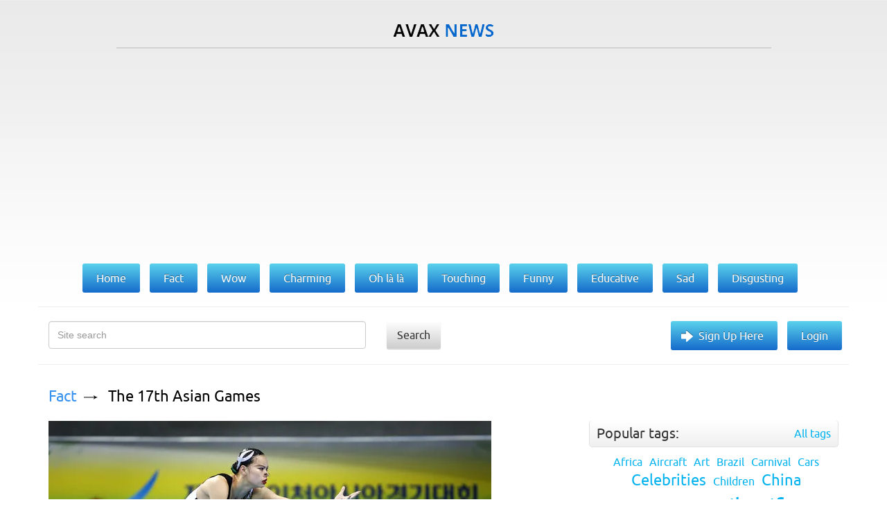

--- FILE ---
content_type: text/html; charset=utf-8
request_url: https://avax.news/search?q=Asian%2Bvpl
body_size: 6787
content:
<!DOCTYPE html>
<html lang='en'>
<head>
<meta charset='UTF-8'>
<meta content='width=device-width, initial-scale=1' name='viewport'>
<title>AvaxNews</title>
<link href="/assets/application-ebef72063372f6b02d145c8266f1f7f7.css" media="screen" rel="stylesheet" type="text/css" />
<meta content='text/html; charset=utf-8' http-equiv='content-type'>
<meta content='photos,world news,fashion events,nature photos,funny animals, picture stories,art exhibition,shows,celebrities,contemporary art, animal babies,lingerie girls,vintage photos,protests,animals,fashion models,travel,health,special reports' name='keywords'>
<meta content='w1u88CwgqzuPC64Iw1PCoGiTLjmjwXXclx9VD4aIC9E' name='google-site-verification'>
<link href='/assets/favicon-f91d5442a531d5b3fe65dcd091e52109.ico' rel='icon' type='image/x-icon'>
<link href='/assets/favicon-f91d5442a531d5b3fe65dcd091e52109.ico' rel='shortcut icon' type='image/x-icon'>

<meta name="robots" content="all" />
<meta name="revisit-after" content="1 days" />
<meta name="msvalidate.01" content="2523506497134B7A33CAA203505564CF" />
<meta name="p:domain_verify" content="56c42c743c2f1e0c5acc890275beacb4" />
<meta name="google-site-verification" content="w1u88CwgqzuPC64Iw1PCoGiTLjmjwXXclx9VD4aIC9E" />

<link href='https://plus.google.com/101016971862783388748' rel='publisher'>

<script type='text/javascript'>
var googletag = googletag || {};
googletag.cmd = googletag.cmd || [];
(function() {
  var gads = document.createElement('script');
  gads.async = true;
  gads.type = 'text/javascript';
  var useSSL = 'https:' == document.location.protocol;
  gads.src = (useSSL ? 'https:' : 'http:') +
  '//www.googletagservices.com/tag/js/gpt.js';
  var node = document.getElementsByTagName('script')[0];
  node.parentNode.insertBefore(gads, node);
})();
</script>

<script type='text/javascript'>
googletag.cmd.push(function() {
  googletag.defineSlot('/28665661/DFP_AN_300x600', [300, 600], 'div-gpt-ad-1385738841988-1').addService(googletag.pubads());
  googletag.defineSlot('/28665661/DFP_AN_300х250', [300, 250], 'div-gpt-ad-1385738841988-2').addService(googletag.pubads());
  googletag.defineSlot('/28665661/AN_970_super_leaderboards', [970, 90], 'div-gpt-ad-1385738841988-0').addService(googletag.pubads());
  googletag.pubads().enableSingleRequest();
  googletag.enableServices();
});
</script>

<meta content="authenticity_token" name="csrf-param" />
<meta content="dDFJnm9f080L2srdqRHoPuWAuSpu0h45B65V4DFAWkI=" name="csrf-token" />
<link href="/rss.xml" rel="alternate" title="AvaxNews RSS" type="application/rss+xml" />


</head>
<body class='search search' id='index'>
<div id='fb-root'></div>
<div id='loading-marker'>Loading...</div>
<div id='done-marker'>Done</div>

<div class='container'>
<div class='row'>
<div class='col-xs-12 text-center logo'>
<a href='/'>
<img alt='AvaxNews' src='/assets/logo-d9927e7b6d62c2ea2a394f6a13eddbde.png'>
</a>
</div>
<div class='col-xs-10 col-xs-offset-1'>
<div class='line'></div>
</div>
<div class='col-md-12 text-center col-xs-12 col-lg-12 col-sm-12'>
<div class='banner2'>
<div style="height:100px">

<script async src="//pagead2.googlesyndication.com/pagead/js/adsbygoogle.js"></script>
<!— AN_MOB —>
<ins class="adsbygoogle"
     style="display:block"
     data-ad-client="ca-pub-8285693854389737"
     data-ad-slot="8516405001"
     data-ad-format="auto"></ins>
<script>
(adsbygoogle = window.adsbygoogle || []).push({});
</script>

</div>
</div>
</div>
<div class='col-md-offset-1 col-lg-offset-0 col-md-10 col-lg-12 text-center-not-xs'>
<ul class='main-menu'>
<li>
<a href='/'>
<span>Home</span>
</a>
</li>
<li>
<a class='' href='/fact'>
<span>Fact</span>
</a>
</li>
<li>
<a class='' href='/wow'>
<span>Wow</span>
</a>
</li>
<li>
<a class='' href='/charming'>
<span>Charming</span>
</a>
</li>
<li>
<a class='' href='/ohlala'>
<span>Oh là là</span>
</a>
</li>
<li>
<a class='' href='/touching'>
<span>Touching</span>
</a>
</li>
<li>
<a class='' href='/funny'>
<span>Funny</span>
</a>
</li>
<li>
<a class='' href='/educative'>
<span>Educative</span>
</a>
</li>
<li>
<a class='' href='/sad'>
<span>Sad</span>
</a>
</li>
<li>
<a class='' href='/disgusting'>
<span>Disgusting</span>
</a>
</li>
</ul>
</div>
<div class='col-md-12 col-xs-12 search clearfix'>
<form action='/search' method='GET'>
<div class='col-md-5 col-sm-10 col-xs-8'>
<div class='form-group'>
<input class='form-control' name='q' placeholder='Site search' type='text'>
</div>
</div>
<div class='col-md-3 col-sm-2 col-xs-1'>
<button class='search-button' type='submit'>Search</button>
</div>
</form>
<div class='col-md4 hidden-xs hidden-xm'>
<ul class='gradient-menu text-right-not-xs text-left-sm'>
<li>
<a class='big-arrow' href='/users/sign_in'>Sign Up Here</a>
</li>
<li>
<a href='/users/sign_in'>Login</a>
</li>
</ul>
</div>
</div>
</div>

<div class='row'>
<div class='col-md-8'><div id='text'>
<div class='article news' id='news_6660'>
<div class='breadcrumbs'>
<a href='/fact'>Fact</a>
<a href='/fact/The_17th_Asian_Games.html'>The 17th Asian Games</a>
</div>
<div class='text'><a href="/pictures/105689" target="_blank" rel="nofollow" class="picture"><img src="https://pix.avax.news/avaxnews/d9/9c/00019cd9_medium.jpeg" id="external_img_105689" alt="Gold medallists of China perform Synchronised Swimming Free Combination routine at the Munhak Park Tae-hwan Aquatics Center during the 17th Asian Games in Incheon September 23, 2014. (Photo by Tim Wimborne/Reuters)"/></a><br/>
<br/>
<div class="justify">Gold medallists of China perform Synchronised Swimming Free Combination routine at the Munhak Park Tae-hwan Aquatics Center during the 17th Asian Games in Incheon September 23, 2014. (Photo by Tim Wimborne/Reuters)</div></div>
<a class='details' href='/fact/The_17th_Asian_Games.html'>Details</a>
<ul class='tags'>
<li>
<a href="/tags/sport">sport</a>
</li>
<li>
<a href="/tags/South%20Korea">South Korea</a>
</li>
</ul>
<div class='bottom'>25 Sep 2014 13:33:00<span class="hidden-xs">,</span><span class='hidden-xs'>post received
<a data-disqus-identifier='news-6660' href='/fact/The_17th_Asian_Games.html#disqus_thread'>0 comments</a></span>
<div class='social-buttons pull-right'>
<div class='addthis_sharing_toolbox' data-title='The 17th Asian Games' data-url='https://avax.news/fact/The_17th_Asian_Games.html'></div>
</div></div>
</div>
<div class='article news' id='news_10064'>
<div class='breadcrumbs'>
<a href='/fact'>Fact</a>
<a href='/fact/2015_Mnet_Asian_Music_Awards.html'>2015 Mnet Asian Music Awards</a>
</div>
<div class='text'><a href="/pictures/189081" target="_blank" rel="nofollow" class="picture"><img src="https://pix.avax.news/avaxnews/99/e2/0002e299_medium.jpeg" id="external_img_189081" alt="South Korean actress singers Tiffany (R) and Seohyun react in front of an official camera on the red carpet during 2015 Mnet Asian Music Awards (MAMA) in Hong Kong, China December 2, 2015. (Photo by Bobby Yip/Reuters)"/></a><br/>
<br/>
<div class="justify">South Korean actress singers Tiffany (R) and Seohyun react in front of an official camera on the red carpet during 2015 Mnet Asian Music Awards (MAMA) in Hong Kong, China December 2, 2015. (Photo by Bobby Yip/Reuters)</div></div>
<a class='details' href='/fact/2015_Mnet_Asian_Music_Awards.html'>Details</a>
<ul class='tags'>
<li>
<a href="/tags/Celebrities">Celebrities</a>
</li>
<li>
<a href="/tags/South%20Korea">South Korea</a>
</li>
<li>
<a href="/tags/K-Pop">K-Pop</a>
</li>
<li>
<a href="/tags/Hong%20Kong">Hong Kong</a>
</li>
</ul>
<div class='bottom'>04 Dec 2015 08:02:00<span class="hidden-xs">,</span><span class='hidden-xs'>post received
<a data-disqus-identifier='news-10064' href='/fact/2015_Mnet_Asian_Music_Awards.html#disqus_thread'>0 comments</a></span>
<div class='social-buttons pull-right'>
<div class='addthis_sharing_toolbox' data-title='2015 Mnet Asian Music Awards' data-url='https://avax.news/fact/2015_Mnet_Asian_Music_Awards.html'></div>
</div></div>
</div>
<div class='article news' id='news_4036'>
<div class='breadcrumbs'>
<a href='/touching'>Touching</a>
<a href='/touching/Simply_Some_Photos_Asian_Beauty.html'>Simply Some Photos: Asian Beauty</a>
</div>
<div class='text'><a href="/pictures/59060" target="_blank" rel="nofollow" class="picture"><img src="https://pix.avax.news/avaxnews/b4/e6/0000e6b4_medium.jpeg" id="external_img_59060" alt="“Pretty 丁丁”. (Photo by c0466 WANG)"/></a><br/>
<br/>
“Pretty 丁丁”. (Photo by <a href="http://www.flickr.com/photos/c0466/" target="_blank" rel="nofollow">c0466 WANG</a>)</div>
<a class='details' href='/touching/Simply_Some_Photos_Asian_Beauty.html'>Details</a>
<ul class='tags'>
<li>
<a href="/tags/Girls">Girls</a>
</li>
<li>
<a href="/tags/Street%20Style">Street Style</a>
</li>
<li>
<a href="/tags/Simply%20some%20photos">Simply some photos</a>
</li>
</ul>
<div class='bottom'>28 Jun 2013 13:09:00<span class="hidden-xs">,</span><span class='hidden-xs'>post received
<a data-disqus-identifier='news-4036' href='/touching/Simply_Some_Photos_Asian_Beauty.html#disqus_thread'>0 comments</a></span>
<div class='social-buttons pull-right'>
<div class='addthis_sharing_toolbox' data-title='Simply Some Photos: Asian Beauty' data-url='https://avax.news/touching/Simply_Some_Photos_Asian_Beauty.html'></div>
</div></div>
</div>
<div class='article news' id='news_4783'>
<div class='breadcrumbs'>
<a href='/funny'>Funny</a>
<a href='/funny/hilarious_creative_asian_textbook_drawings.html'>Hilarious Creative Asian Textbook Drawings</a>
</div>
<div class='text'><div class="justify"><a href="/pictures/72417" target="_blank" rel="nofollow" class="picture"><img src="https://pix.avax.news/avaxnews/e1/1a/00011ae1_medium.jpeg" id="external_img_72417" alt="Hilarious Creative Asian Textbook Drawings"/></a><br/>
<br/>
Some students have to much time on their hands. These students took some of that extra time and made something very creative out of it. Take a look at some of these hilarious text book drawings.</div><br/>
</div>
<a class='details' href='/funny/hilarious_creative_asian_textbook_drawings.html'>Details</a>
<ul class='tags'>
<li>
<a href="/tags/painting">painting</a>
</li>
<li>
<a href="/tags/drawing">drawing</a>
</li>
<li>
<a href="/tags/portrait">portrait</a>
</li>
</ul>
<div class='bottom'>16 Dec 2013 10:03:00<span class="hidden-xs">,</span><span class='hidden-xs'>post received
<a data-disqus-identifier='news-4783' href='/funny/hilarious_creative_asian_textbook_drawings.html#disqus_thread'>0 comments</a></span>
<div class='social-buttons pull-right'>
<div class='addthis_sharing_toolbox' data-title='Hilarious Creative Asian Textbook Drawings' data-url='https://avax.news/funny/hilarious_creative_asian_textbook_drawings.html'></div>
</div></div>
</div>
<div class='article news' id='news_120'>
<div class='breadcrumbs'>
<a href='/touching'>Touching</a>
<a href='/touching/Kopi_Luwak_vs_Asian_Palm_Civet.html'>Kopi Luwak vs Asian Palm Civet</a>
</div>
<div class='text'><a href="/pictures/1229" target="_blank" rel="nofollow" class="picture"><img src="https://pix.avax.news/avaxnews/cd/04/000004cd_medium.jpeg" id="external_img_1229"/></a><br/>
<br/>
<div class="justify">“Kopi luwak (Malay pronunciation), or civet coffee, is one of the world&#x27;s most expensive and low-production coffee. It is made from the beans of coffee berries which have been eaten by the Asian Palm Civet (Paradoxurus hermaphroditus) and other related civets, then passed through its digestive tract. ...</div></div>
<a class='details' href='/touching/Kopi_Luwak_vs_Asian_Palm_Civet.html'>Details</a>
<ul class='tags'>
<li>
<a href="/tags/Personal%20portrait">Personal portrait</a>
</li>
<li>
<a href="/tags/Kopi%20luwak">Kopi luwak</a>
</li>
<li>
<a href="/tags/Coffee">Coffee</a>
</li>
<li>
<a href="/tags/Sumatra">Sumatra</a>
</li>
<li>
<a href="/tags/Arabica">Arabica</a>
</li>
<li>
<a href="/tags/animals">animals</a>
</li>
<li>
<a href="/tags/Colonial%20goods">Colonial goods</a>
</li>
</ul>
<div class='bottom'>19 Mar 2011 18:41:00<span class="hidden-xs">,</span><span class='hidden-xs'>post received
<a data-disqus-identifier='news-120' href='/touching/Kopi_Luwak_vs_Asian_Palm_Civet.html#disqus_thread'>0 comments</a></span>
<div class='social-buttons pull-right'>
<div class='addthis_sharing_toolbox' data-title='Kopi Luwak vs Asian Palm Civet' data-url='https://avax.news/touching/Kopi_Luwak_vs_Asian_Palm_Civet.html'></div>
</div></div>
</div>
<div class='article news' id='news_1526'>
<div class='breadcrumbs'>
<a href='/fact'>Fact</a>
<a href='/fact/2011_Southeast_Asian_Games_Day_10.html'>2011 Southeast Asian Games - Day 10</a>
</div>
<div class='text'><a href="/pictures/19989" target="_blank" rel="nofollow" class="picture"><img src="https://pix.avax.news/avaxnews/15/4e/00004e15_medium.jpeg" id="external_img_19989"/></a><br/>
<br/>
<div class="justify">PALEMBANG, SUMATRA, INDONESIA - NOVEMBER 14: Fitriyani Fitriyani (L) of Indonesia and Janice Ng (R) of Singapore compete in the Sport Climbing Womens Speed Track Finals on day four of the 2011 Southeast Asian Games at Jakabaring Sports Complex on November 14, 2011 in Palembang, Sumatra, Indonesia. (<i>Photo by Matt King/Getty Images</i>) </div></div>
<a class='details' href='/fact/2011_Southeast_Asian_Games_Day_10.html'>Details</a>
<ul class='tags'>
<li>
<a href="/tags/sport">sport</a>
</li>
<li>
<a href="/tags/Thailand">Thailand</a>
</li>
<li>
<a href="/tags/2011%20Southeast%20Asian%20Games%20-%20Day%2010">2011 Southeast Asian Games - Day 10</a>
</li>
</ul>
<div class='bottom'>21 Nov 2011 12:51:00<span class="hidden-xs">,</span><span class='hidden-xs'>post received
<a data-disqus-identifier='news-1526' href='/fact/2011_Southeast_Asian_Games_Day_10.html#disqus_thread'>0 comments</a></span>
<div class='social-buttons pull-right'>
<div class='addthis_sharing_toolbox' data-title='2011 Southeast Asian Games - Day 10' data-url='https://avax.news/fact/2011_Southeast_Asian_Games_Day_10.html'></div>
</div></div>
</div>
<div class='article news' id='news_21206'>
<div class='breadcrumbs'>
<a href='/fact'>Fact</a>
<a href='/fact/A_Look_at_Life_in_Thailand_04-08-2022.html'>A Look at Life in Thailand</a>
</div>
<div class='text'><a href="/pictures/427821" target="_blank" rel="nofollow" class="picture"><img src="https://pix.avax.news/avaxnews/2d/87/0006872d_medium.jpeg" id="external_img_427821" alt="An Asian elephant called “Plai Deaw” goes for a walk on a mountain road in Nakhon Nayok, Thailand on July 11, 2022. The bull has become well known in the area for his taste for venturing out from the deep forest and emerging among cars and village homes. Thailand has an estimated 2,000 Asian elephants living in the wild but there is often conflict when they come into contact with humans on roads and in villages. A similar number of elephants are kept captive where they work in zoos and are hired out for religious festivals and weddings. (Photo by Mongkol Pitakmoo/ViralPress)"/></a><br/>
<br/>
<div class="justify">An Asian elephant called “Plai Deaw” goes for a walk on a mountain road in Nakhon Nayok, Thailand on July 11, 2022. The bull has become well known in the area for his taste for venturing out from the deep forest and emerging among cars and village homes. Thailand has an estimated 2,000 Asian elephants living in the wild but there is often conflict when they come into contact with humans on roads and in villages. A similar number of elephants are kept captive where they work in zoos and are hired out for religious festivals and weddings. (Photo by Mongkol Pitakmoo/ViralPress)</div></div>
<a class='details' href='/fact/A_Look_at_Life_in_Thailand_04-08-2022.html'>Details</a>
<ul class='tags'>
<li>
<a href="/tags/Daily%20Life">Daily Life</a>
</li>
<li>
<a href="/tags/Thailand">Thailand</a>
</li>
</ul>
<div class='bottom'>04 Aug 2022 04:55:00<span class="hidden-xs">,</span><span class='hidden-xs'>post received
<a data-disqus-identifier='news-21206' href='/fact/A_Look_at_Life_in_Thailand_04-08-2022.html#disqus_thread'>0 comments</a></span>
<div class='social-buttons pull-right'>
<div class='addthis_sharing_toolbox' data-title='A Look at Life in Thailand' data-url='https://avax.news/fact/A_Look_at_Life_in_Thailand_04-08-2022.html'></div>
</div></div>
</div>
<div class='article news' id='news_25811'>
<div class='breadcrumbs'>
<a href='/fact'>Fact</a>
<a href='/fact/Pictures_of_the_Year_2024_Part_160-240.html'>Pictures of the Year 2024, Part 160/240</a>
</div>
<div class='text'><a href="/pictures/516355" target="_blank" rel="nofollow" class="picture"><img src="https://pix.avax.news/avaxnews/03/e1/0007e103_medium.jpeg" id="external_img_516355" alt="Nana Takano and Kaito Toyoshima, winners of the Shanghai preliminary and Asian Championship, compete in the final of the World Tango Championship final in Buenos Aires, Argentina, 27 August 2024. (Photo by Juan Ignacio Roncoroni/EPA)"/></a><br/>
<br/>
<div class="justify">Nana Takano and Kaito Toyoshima, winners of the Shanghai preliminary and Asian Championship, compete in the final of the World Tango Championship final in Buenos Aires, Argentina, 27 August 2024. (Photo by Juan Ignacio Roncoroni/EPA)</div></div>
<a class='details' href='/fact/Pictures_of_the_Year_2024_Part_160-240.html'>Details</a>
<ul class='tags'>
<li>
<a href="/tags/Pictures%20of%20the%20Year">Pictures of the Year</a>
</li>
</ul>
<div class='bottom'>12 Dec 2025 04:17:00<span class="hidden-xs">,</span><span class='hidden-xs'>post received
<a data-disqus-identifier='news-25811' href='/fact/Pictures_of_the_Year_2024_Part_160-240.html#disqus_thread'>0 comments</a></span>
<div class='social-buttons pull-right'>
<div class='addthis_sharing_toolbox' data-title='Pictures of the Year 2024, Part 160/240' data-url='https://avax.news/fact/Pictures_of_the_Year_2024_Part_160-240.html'></div>
</div></div>
</div>

</div>
<div class='clr'></div>
<ul>

<li>
<span class="prev"><span class="hidden-xs">&lsaquo; Prev</span></span>
</li>

<li class='active'>
<a remote="false">1</a>
</li>

<li>
<a href="/search?page=2&amp;q=Asian%2Bvpl" rel="next">2</a>
</li>

<li>
<a href="/search?page=3&amp;q=Asian%2Bvpl">3</a>
</li>

<li>
<a href="/search?page=4&amp;q=Asian%2Bvpl">4</a>
</li>

<li>
<a href="/search?page=5&amp;q=Asian%2Bvpl">5</a>
</li>

<li class='disabled'>
<span>&hellip;</span>
</li>

<li>
<a href="/search?page=2&amp;q=Asian%2Bvpl" rel="next"><span class="next"><span class="hidden-xs">Next &rsaquo;</span></span></a>
</li>


</ul>

<div class='clr'></div>
</div>
<div class='right-block col-md-4'>
<ul class='bottom-menu visible-sm visible-xs'>
<li>
<a class='bottom-arrow' href='/users/sign_in'>Sign Up Here</a>
</li>
<li>
<a href='/users/sign_in'>Login</a>
</li>
</ul>

<div class='tag-block hidden' id='tag-block'>
<div class='title-block clearfix'>
<div class='title pull-left'>
<span>Popular tags:</span>
</div>
<a class='pull-right' href='/tags_cloud'>All tags</a>
</div>
<ul class='tags text-center' id='tags'></ul>
</div>

<div id='right'>
<div class="banner" style="width: 300px"></div>

<div class="tag-block" id="tag-block">
<div class="title-block clearfix">
<div class="title pull-left">
WE RECOMMEND TO VISIT:
</div>
</div>
</div>

<a href="https://avxhm.se/ebooks" target="_blank" rel="noopener noreferrer">Avaxhome books</a>
<br><br>
<a href="https://trasterogo.es" target="_blank" rel="noopener">alquiler de trasteros</a>
<br><br>
<a href="https://canv.ai/" target="_blank" rel="noopener">Free AI Image Generator</a>
<br><br>
<a href="https://pbusa.top/category/playboy-90s/" target="_blank" rel="noopener noreferrer">PlayBoy USA 90s</a>
<br><br>
<a href="https://ofstar.xyz/blog/" target="_blank" rel="noopener noreferrer">onlyfans search creators</a>
<br><br>
<a href="https://forthediscerningfew.pm/article/exploring-the-world-of-erotic-cinema-sensuality-art-and-provocation.2769207.html" target="_blank" rel="noopener noreferrer">Erotic Cinema</a>
<br><br>
<a href="https://koalanames.com/names/?category=aboriginal" target="_blank" rel="noopener noreferrer">Unique Australian names</a>
<br><br>
<a href="https://heic2pdf.com/" target="_blank" rel="noopener noreferrer">merge PDF for free</a>
<br><br>
<a href="https://trasteroom.es/todos-los-trasteros" target="_blank" rel="noopener noreferrer">trasteros cerca de mi</a>
<br><br>

<div class='bnner'>
<a href="https://avxhm.se/ebooks" target="_blank" rel="noopener noreferrer">Avaxhome books</a>
</div>
</div>
</div>
<div class='footer col-md-12'>
<div class='col-sm-5'>
<a href='/about_us.html'>About us</a>
<span>Copyright &copy; 2011-2026 AvaxNews</span>
</div>
<div class='col-md-3 col-sm-3'>
<a href='http://vmdesign.ru'>designed by &ndash; VMDESIGN</a>
</div>
<div class='col-sm-2 visible-xs-inline-block visible-lg-block visible-md-block visible-sm-block'>
<div class='counter'>
<a href='https://feeds.feedburner.com/Avaxnews'>
<img alt='' height='26' src='https://feeds.feedburner.com/~fc/Avaxnews?bg=4596eb&amp;amp;fg=444444&amp;amp;anim=0' style='border:0' width='88'>
</a>
</div>
</div>
<div class='col-sm-2 visible-xs-inline-block visible-lg-block visible-md-block visible-sm-block'>
<div class='counter'>
<!--LiveInternet counter--><script type="text/javascript"><!--
document.write("<a href='http://www.liveinternet.ru/click' "+
"target=_blank><img src='//counter.yadro.ru/hit?t26.6;r"+
escape(document.referrer)+((typeof(screen)=="undefined")?"":
";s"+screen.width+"*"+screen.height+"*"+(screen.colorDepth?
screen.colorDepth:screen.pixelDepth))+";u"+escape(document.URL)+
";"+Math.random()+
"' alt='' title='LiveInternet: показано число посетителей за"+
" сегодня' "+
"border='0' width='88' height='15'><\/a>")
//--></script><!--/LiveInternet-->
</div>
</div>
</div>

</div>
</div>
<script src="/assets/application-2efd99f8aca55105696de8194665f6cc.js" type="text/javascript"></script>
<script>
  (function(i,s,o,g,r,a,m){i['GoogleAnalyticsObject']=r;i[r]=i[r]||function(){
  (i[r].q=i[r].q||[]).push(arguments)},i[r].l=1*new Date();a=s.createElement(o),
  m=s.getElementsByTagName(o)[0];a.async=1;a.src=g;m.parentNode.insertBefore(a,m)
  })(window,document,'script','//www.google-analytics.com/analytics.js','ga');
  
  ga('create', 'UA-7272913-13', 'auto');
  ga('send', 'pageview');
  setTimeout("ga('send', 'event', '5_seconds', 'read');", 5000);
  setTimeout("ga('send', 'event', '15_seconds', 'read');", 15000);
</script>

<!-- Yandex.Metrika counter -->
<script type="text/javascript">
(function (d, w, c) {
(w[c] = w[c] || []).push(function() {
try {
w.yaCounter24423698 = new Ya.Metrika({id:24423698,
webvisor:true,
clickmap:true,
trackLinks:true,
accurateTrackBounce:true});
} catch(e) { }
});

var n = d.getElementsByTagName("script")[0],
s = d.createElement("script"),
f = function () { n.parentNode.insertBefore(s, n); };
s.type = "text/javascript";
s.async = true;
s.src = (d.location.protocol == "https:" ? "https:" : "http:") + "//mc.yandex.ru/metrika/watch.js";

if (w.opera == "[object Opera]") {
d.addEventListener("DOMContentLoaded", f, false);
} else { f(); }
})(document, window, "yandex_metrika_callbacks");
</script>
<noscript><div><img src="//mc.yandex.ru/watch/24423698" style="position:absolute; left:-9999px;" alt="" /></div></noscript>
<!-- /Yandex.Metrika counter -->

<script>
  var disqus_shortname = 'avaxnews';
  var disqus_developer = 0;
  (function() {
    var dsq = document.createElement('script'); dsq.type = 'text/javascript'; dsq.async = true;
    dsq.src = ('https:' == document.location.protocol ? 'https:' : 'http:') + '//' + disqus_shortname + '.disqus.com/embed.js';
    (document.getElementsByTagName('head')[0] || document.getElementsByTagName('body')[0]).appendChild(dsq);
  })(); 
  (function() {
    var dsq = document.createElement('script'); dsq.type = 'text/javascript'; dsq.async = true;
    dsq.src = ('https:' == document.location.protocol ? 'https:' : 'http:') + '//' + disqus_shortname + '.disqus.com/count.js';
    (document.getElementsByTagName('head')[0] || document.getElementsByTagName('body')[0]).appendChild(dsq);
  })();
</script>

<script async='async' src='//s7.addthis.com/js/300/addthis_widget.js#pubid=ra-558563383deedf0a' type='text/javascript'></script>


<script defer src="https://static.cloudflareinsights.com/beacon.min.js/vcd15cbe7772f49c399c6a5babf22c1241717689176015" integrity="sha512-ZpsOmlRQV6y907TI0dKBHq9Md29nnaEIPlkf84rnaERnq6zvWvPUqr2ft8M1aS28oN72PdrCzSjY4U6VaAw1EQ==" data-cf-beacon='{"version":"2024.11.0","token":"8327fc5addea4815848f8d6f1c84b61a","r":1,"server_timing":{"name":{"cfCacheStatus":true,"cfEdge":true,"cfExtPri":true,"cfL4":true,"cfOrigin":true,"cfSpeedBrain":true},"location_startswith":null}}' crossorigin="anonymous"></script>
</body>
</html>


--- FILE ---
content_type: text/html; charset=utf-8
request_url: https://www.google.com/recaptcha/api2/aframe
body_size: 264
content:
<!DOCTYPE HTML><html><head><meta http-equiv="content-type" content="text/html; charset=UTF-8"></head><body><script nonce="7-9Zab0acouaEnBTRIuMbw">/** Anti-fraud and anti-abuse applications only. See google.com/recaptcha */ try{var clients={'sodar':'https://pagead2.googlesyndication.com/pagead/sodar?'};window.addEventListener("message",function(a){try{if(a.source===window.parent){var b=JSON.parse(a.data);var c=clients[b['id']];if(c){var d=document.createElement('img');d.src=c+b['params']+'&rc='+(localStorage.getItem("rc::a")?sessionStorage.getItem("rc::b"):"");window.document.body.appendChild(d);sessionStorage.setItem("rc::e",parseInt(sessionStorage.getItem("rc::e")||0)+1);localStorage.setItem("rc::h",'1769089710679');}}}catch(b){}});window.parent.postMessage("_grecaptcha_ready", "*");}catch(b){}</script></body></html>

--- FILE ---
content_type: application/javascript; charset=UTF-8
request_url: https://avaxnews.disqus.com/count-data.js?1=news-10064&1=news-120&1=news-1526&1=news-21206&1=news-25811&1=news-4036&1=news-4783&1=news-6660
body_size: 468
content:
var DISQUSWIDGETS;

if (typeof DISQUSWIDGETS != 'undefined') {
    DISQUSWIDGETS.displayCount({"text":{"and":"and","comments":{"zero":"0 comments","multiple":"{num} comments","one":"1 comment"}},"counts":[{"id":"news-1526","comments":0},{"id":"news-4783","comments":0},{"id":"news-4036","comments":1},{"id":"news-10064","comments":0},{"id":"news-21206","comments":0},{"id":"news-120","comments":1},{"id":"news-25811","comments":0},{"id":"news-6660","comments":0}]});
}